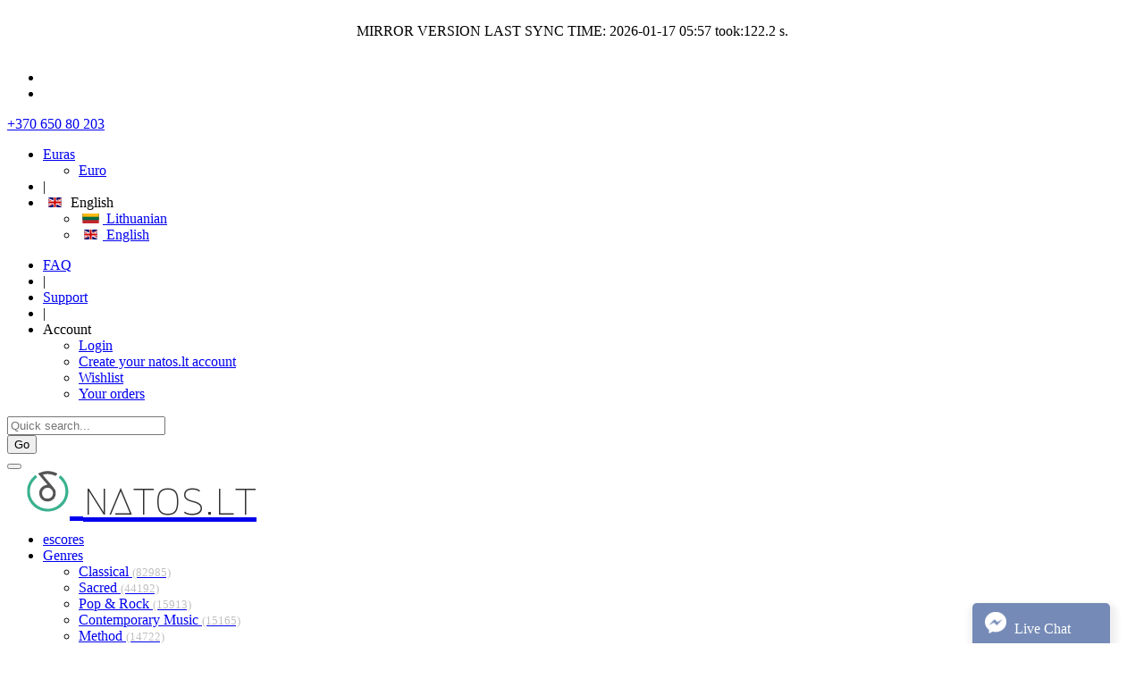

--- FILE ---
content_type: text/html; charset=UTF-8
request_url: https://natos.menuturas.lt/en/direct/products/products/p/complete-hungarian-rhapsodies?id=245000
body_size: 10572
content:
		
				






<!DOCTYPE html>


<html lang="en">
	<head>
		<!-- Title -->
		<title>
												Complete Hungarian Rhapsodies -	
							 
			Products - natos.lt</title>
		<base href="/" />

		<!-- Required Meta Tags Always Come First -->
		<meta charset="utf-8">
		<meta name="viewport" content="width=device-width, initial-scale=1, shrink-to-fit=no">
		<meta http-equiv="x-ua-compatible" content="ie=edge">

		<!-- Favicon -->
		<link rel="shortcut icon" href="/applications/site/assets/img/logo1.svg">

		<!-- Google Fonts -->
		<link rel="stylesheet" href="//fonts.googleapis.com/css?family=Roboto:300,400,500,700,900">

		<!-- CSS Global Compulsory -->
		<link rel="stylesheet" href="//serv133.voro.lt/html/unify263/html/e-commerce/../assets/vendor/bootstrap/bootstrap.min.css">
		<link rel="stylesheet" href="//serv133.voro.lt/html/unify263/html/e-commerce/../assets/vendor/icon-line/css/simple-line-icons.css">

		<!-- CSS Implementing Plugins -->
		<link rel="stylesheet" href="//serv133.voro.lt/html/unify263/html/e-commerce/../assets/vendor/icon-awesome/css/font-awesome.min.css">
		<link rel="stylesheet" href="//serv133.voro.lt/html/unify263/html/e-commerce/../assets/vendor/icon-line-pro/style.css">
		<link rel="stylesheet" href="//serv133.voro.lt/html/unify263/html/e-commerce/../assets/vendor/icon-hs/style.css">
		<link rel="stylesheet" href="//serv133.voro.lt/html/unify263/html/e-commerce/../assets/vendor/dzsparallaxer/dzsparallaxer.css">
		<link rel="stylesheet" href="//serv133.voro.lt/html/unify263/html/e-commerce/../assets/vendor/dzsparallaxer/dzsscroller/scroller.css">
		<link rel="stylesheet" href="//serv133.voro.lt/html/unify263/html/e-commerce/../assets/vendor/dzsparallaxer/advancedscroller/plugin.css">

		<link rel="stylesheet" href="//serv133.voro.lt/html/unify263/html/e-commerce/../assets/vendor/animate.css">
		<link rel="stylesheet" href="//serv133.voro.lt/html/unify263/html/e-commerce/../assets/vendor/hamburgers/hamburgers.min.css">
		<link rel="stylesheet" href="//serv133.voro.lt/html/unify263/html/e-commerce/../assets/vendor/hs-megamenu/src/hs.megamenu.css">
		<link rel="stylesheet" href="//serv133.voro.lt/html/unify263/html/e-commerce/../assets/vendor/malihu-scrollbar/jquery.mCustomScrollbar.min.css">

		<!-- CSS Unify Theme -->
		
		<link rel="stylesheet" href="//serv133.voro.lt/html/unify263/html/e-commerce/assets/css/styles.e-commerce.css">
		<!-- CSS Customization -->
		<link rel="stylesheet" href="//serv133.voro.lt/html/unify263/html/e-commerce/../assets/css/custom.css?v=b3abbc08">
		<link rel="stylesheet" href="/applications/site/assets/css/style.css?v=b3abbc08">
		
		<script src="//serv133.voro.lt/html/unify263/html/e-commerce/../assets/vendor/jquery/jquery.min.js"></script>
		<script src="/applications/site/assets/js/gw.js?v=b3abbc08"></script>
		
		
					<script src="/applications/site/assets/js/natos.js?v=b3abbc08"></script>
				
					<meta name="googlebot" content="noindex">
			<meta name="robots" content="noindex" />
					
						<meta property="og:type" content="og:product" />
	<meta property="og:url" content="/en/direct/products/products/p/complete-hungarian-rhapsodies?id=245000" />
	<meta property="og:title" content="Complete Hungarian Rhapsodies" />
										
		<meta property="og:description" content="Unrivaled as a virtuoso pianist Liszt was a composer of daring originality. In a long and prolific career, he produced over 400 works for piano, best known and loved are the Hungarian Rhapsodies. Reproduced directly from an authoritative Russian edition." />
		<meta property="product:price:amount"      content="32"/>
	<meta property="product:price:currency"      content="EUR"/>
	
	<meta property="og:image" content="/tools/img/635bf079b185488ba1b1295d2be7a3d5?x=1&size=480x700" />
	<meta property="og:image:type" content="image/jpeg" />
	
	
		
		
	
		    

				</head>

	<div>
		<br><center>
MIRROR VERSION LAST SYNC TIME: 2026-01-17 05:57 took:122.2 s.<br><br>
		</center>
	</div>

<body>
	<main>
					
			<!-- Header -->
<header id="js-header" class="u-header u-header--static u-shadow-v19">
  <!-- Top Bar -->
  <div class="u-header__section g-brd-bottom g-brd-gray-light-v4 g-bg-black g-transition-0_3">
    <div class="container">
      <div class="row justify-content-between align-items-center g-mx-0--lg">
	<div class="col-sm-auto g-hidden-sm-down">
	  <!-- Social Icons -->
	  <ul class="list-inline g-py-14 mb-0">
	    <li class="list-inline-item">
	      <a class="g-color-white-opacity-0_8 g-color-primary--hover g-pa-3" href="Facebook link" target="_blank">
		<i class="fa fa-facebook"></i>
	      </a>
	    </li>
	    
	    <li class="list-inline-item">
	      <a class="g-color-white-opacity-0_8 g-color-primary--hover g-pa-3" href="https://www.youtube.com/channel/UCqtygSLrRgQaglPO9HWaD6w">
		<i class="fa fa-youtube-play"></i>
	      </a>
	    </li>
	    
	    	  </ul>
	  <!-- End Social Icons -->
	</div>

	<div class="col-sm-auto g-hidden-sm-down g-color-white-opacity-0_6 g-font-weight-400 g-pl-15 g-pl-0--sm g-py-14">
	  <i class="icon-communication-163 u-line-icon-pro g-font-size-18 g-valign-middle g-color-white-opacity-0_8 g-mr-10 g-mt-minus-2"></i>
	  <a href="tel:+37065080203">+370 650 80 203</a>
	</div>

	<div class="col-sm-auto g-pos-rel g-py-14">
	  <!-- List -->
	  <ul class="list-inline g-overflow-hidden g-pt-1 mb-0">
	    <!-- Currency -->
	    <li class="list-inline-item">
	      <a id="currency-dropdown-invoker-2" class="g-color-white-opacity-0_6 g-color-primary--hover g-font-weight-400 g-text-underline--none--hover" href="#!"
		 aria-controls="currency-dropdown-2"
		 aria-haspopup="true"
		 aria-expanded="false"
		 data-dropdown-event="hover"
		 data-dropdown-target="#currency-dropdown-2"
		 data-dropdown-type="css-animation"
		 data-dropdown-duration="300"
		 data-dropdown-hide-on-scroll="false"
		 data-dropdown-animation-in="fadeIn"
		 data-dropdown-animation-out="fadeOut">
		<i class="g-ml-20--md mr-2 fa fa-euro"></i>
		Euras
	      </a>
	      <ul id="currency-dropdown-2" class="list-unstyled u-shadow-v29 g-pos-abs g-left-0 g-bg-white g-width-160 g-pb-5 g-mt-19 g-z-index-2"
		  aria-labelledby="currency-dropdown-invoker-2">
		<li>
		  <a class="d-block g-color-black g-color-primary--hover g-text-underline--none--hover g-font-weight-400 g-py-5 g-px-20" href="#!">
		    <i class="mr-2 fa fa-euro"></i>
		    Euro
		  </a>
		</li>
	      </ul>
	    </li>
	    <!-- End Currency -->

	    <li class="list-inline-item g-color-white-opacity-0_3 g-mx-4">|</li>

	    				
<!-- Language -->
	    <li class="list-inline-item">
	      <a id="languages-dropdown-invoker-2" class="g-color-white-opacity-0_6 g-color-primary--hover g-font-weight-400 g-text-underline--none--hover" 
		 aria-controls="languages-dropdown-2"
		 aria-haspopup="true"
		 aria-expanded="false"
		 data-dropdown-event="hover"
		 data-dropdown-target="#languages-dropdown-2"
		 data-dropdown-type="css-animation"
		 data-dropdown-duration="300"
		 data-dropdown-hide-on-scroll="false"
		 data-dropdown-animation-in="fadeIn"
		 data-dropdown-animation-out="fadeOut">

<img src="/applications/site/assets/img/flag_en.svg">
	
		English
	      </a>
	      <ul id="languages-dropdown-2" class="list-unstyled u-shadow-v29 g-pos-abs g-bg-white g-width-160 g-pb-5 g-mt-19 g-z-index-2"
		  aria-labelledby="languages-dropdown-invoker-2">
		      
								<li >
			<a href="lt/direct/products/products/p/complete-hungarian-rhapsodies?id=245000" class="d-block g-color-black g-color-primary--hover g-text-underline--none--hover g-font-weight-400 g-py-5 g-px-20">
				<img src="/applications/site/assets/img/flag_lt.svg">
					Lithuanian
					
			</a>
			</li>
										<li >
			<a href="en/direct/products/products/p/complete-hungarian-rhapsodies?id=245000" class="d-block g-color-black g-color-primary--hover g-text-underline--none--hover g-font-weight-400 g-py-5 g-px-20">
				<img src="/applications/site/assets/img/flag_en.svg">
					English
					
			</a>
			</li>
					      
		      

	      </ul>
	    </li>
	    <!-- End Language -->

	
		  </ul>
	  <!-- End List -->
	</div>

	<div class="col-sm-auto g-pos-rel g-py-14">
	  <!-- List -->
	  <ul class="list-inline g-overflow-hidden g-pt-1 g-mx-minus-4 mb-0">
	    <li class="list-inline-item g-mx-4">
	      <a class="g-color-white-opacity-0_6 g-color-primary--hover g-font-weight-400 g-text-underline--none--hover" href="en/direct/faq/faq">FAQ</a>
	    </li>

	    <li class="list-inline-item g-color-white-opacity-0_3 g-mx-4">|</li>
	    <li class="list-inline-item g-mx-4">
	      <a class="g-color-white-opacity-0_6 g-color-primary--hover g-font-weight-400 g-text-underline--none--hover" href="en/direct/support/support">Support</a>
	    </li>

	    <li class="list-inline-item g-color-white-opacity-0_3 g-mx-4">|</li>
	    <!-- Account -->
	    <li class="list-inline-item">
	      <a id="account-dropdown-invoker-2" class="g-color-white-opacity-0_6 g-color-primary--hover g-font-weight-400 g-text-underline--none--hover" 
		 aria-controls="account-dropdown-2"
		 aria-haspopup="true"
		 aria-expanded="false"
		 data-dropdown-event="hover"
		 data-dropdown-target="#account-dropdown-2"
		 data-dropdown-type="css-animation"
		 data-dropdown-duration="300"
		 data-dropdown-hide-on-scroll="false"
		 data-dropdown-animation-in="fadeIn"
		 data-dropdown-animation-out="fadeOut">
		Account
	      </a>
	      
	      <ul id="account-dropdown-2" class="list-unstyled u-shadow-v29 g-pos-abs g-bg-white g-width-160 g-pb-5 g-mt-19 g-z-index-2"
		  aria-labelledby="account-dropdown-invoker-2">
		 		<li>
		  <a class="d-block g-color-black g-color-primary--hover g-text-underline--none--hover g-font-weight-400 g-py-5 g-px-20" href="en/direct/users/users/login">
		    Login

		  </a>
		</li>
		<li>
		  <a class="d-block g-color-black g-color-primary--hover g-text-underline--none--hover g-font-weight-400 g-py-5 g-px-20" href="en/direct/users/users/register">
		    Create your natos.lt account


		  </a>
		</li>
				<li>
		  <a class="d-block g-color-black g-color-primary--hover g-text-underline--none--hover g-font-weight-400 g-py-5 g-px-20" href="en/direct/products/products/wishlist">
		    Wishlist
		  </a>
		</li>
		<li>
							<a class="d-block g-color-black g-color-primary--hover g-text-underline--none--hover g-font-weight-400 g-py-5 g-px-20" href="en/direct/orders/orders">
						    Your orders
				</a>				
				
		</li>
		 	      </ul>
	    </li>
	    <!-- End Account -->
	  </ul>
	  <!-- End List -->
	</div>
	      
      

	<div class="col-sm-auto g-pr-15 g-pr-0--sm">
	
		




		
							
											

	  <!-- Search -->
	  <div class="d-inline-block g-valign-middle">
	    <div class="g-py-10 g-pl-15">
	      <a href="#!" class="g-color-white-opacity-0_8 g-color-primary--hover g-font-size-17 g-text-underline--none--hover"
		 aria-haspopup="true"
		 aria-expanded="false"
		 data-dropdown-event="click"
		 aria-controls="searchform-1"
		 data-dropdown-target="#searchform-1"
		 data-dropdown-type="css-animation"
		 data-dropdown-duration="300"
		 data-dropdown-animation-in="fadeInUp"
		 data-dropdown-animation-out="fadeOutDown">
		<i class="g-pos-rel g-top-3 icon-education-045 u-line-icon-pro"></i>
	      </a>
	    </div>

	    <!-- Search Form -->
	    <form action="/en/direct/products/products" id="searchform-1" class="u-searchform-v1 u-dropdown--css-animation u-dropdown--hidden u-shadow-v20 g-brd-around g-brd-gray-light-v4 g-bg-white g-right-0 rounded g-pa-10 1g-mt-8">
	      <div class="input-group">
		<input name="q" class="form-control g-font-size-13" type="search" placeholder="Quick search...">
		<div class="input-group-append p-0">
		  <button class="btn u-btn-primary g-font-size-12 text-uppercase g-py-13 g-px-15" type="submit">Go</button>
		</div>
	      </div>
	    </form>
	    <!-- End Search Form -->
	  </div>
	  <!-- End Search -->
	</div>
      </div>
    </div>
  </div>
  <!-- End Top Bar -->

  <div class="u-header__section u-header__section--light g-bg-white g-transition-0_3">
    <nav class="js-mega-menu navbar navbar-expand-lg">
      <div class="container">
	<!-- Responsive Toggle Button -->
	<button class="navbar-toggler navbar-toggler-right btn g-line-height-1 g-brd-none g-pa-0 g-pos-abs g-top-3 g-right-0" type="button"
		aria-label="Toggle navigation"
		aria-expanded="false"
		aria-controls="navBar"
		data-toggle="collapse"
		data-target="#navBar">
	  <span class="hamburger hamburger--slider g-pr-0">
	    <span class="hamburger-box">
	      <span class="hamburger-inner"></span>
	    </span>
	  </span>
	</button>
	<!-- End Responsive Toggle Button -->

	<!-- Logo -->
	<a class="navbar-brand" href="home-page-1.html">
				<link href="https://fonts.googleapis.com/css?family=Megrim" rel="stylesheet">
	  <div style="font-family: 'Megrim', cursive;color:#333;font-size: 50px;padding-left:20px;padding-right: 20px;
	       
	       line-height: 40px;font-weight: 500;
	       ">
		
		  <span style="position:relative;top:-1px;">
			  						<svg version="1.0" xmlns="http://www.w3.org/2000/svg"
			 width="50px" height="50px" viewBox="0 0 136.000000 136.000000"
			 preserveAspectRatio="xMidYMid meet">
			<g transform="translate(0.000000,136.000000) scale(0.100000,-0.100000)"
			fill="#555" stroke="none">
			<path d="M570 1286 c-60 -13 -170 -55 -170 -65 0 -3 64 -80 141 -171 l141
			-164 -43 -12 c-86 -22 -150 -71 -186 -143 -25 -51 -24 -163 2 -216 118 -239
			478 -161 480 105 0 36 -7 81 -15 100 -8 19 -97 131 -198 248 -101 118 -182
			215 -180 218 3 2 31 9 64 15 94 18 196 3 316 -46 13 -5 23 2 38 27 11 18 20
			36 20 39 0 12 -101 50 -169 65 -79 16 -166 17 -241 0z m201 -519 c108 -72 106
			-226 -3 -287 -51 -29 -139 -25 -185 8 -64 45 -84 157 -40 223 53 79 156 105
			228 56z"/>
			</g>
			<g transform="translate(0.000000,136.000000) scale(0.100000,-0.100000)"
			fill="#3bb18f" stroke="none">
			<path d="M244 1113 c-72 -72 -125 -158 -160 -263 -26 -77 -26 -263 0 -340 56
			-167 161 -294 302 -367 106 -55 187 -75 304 -75 524 1 813 576 497 990 -22 29
			-57 66 -78 82 l-37 30 -22 -35 -22 -36 60 -62 c97 -102 142 -214 142 -357 0
			-89 -20 -173 -58 -244 -37 -70 -154 -185 -228 -224 -215 -112 -481 -69 -646
			107 -105 111 -148 216 -148 361 0 147 43 250 152 366 l67 71 -27 33 -28 33
			-70 -70z"/>
			</g>
			</svg>			
		</span>

		  <span style="position:relative;">natos.lt</span>
		 </div>
	</a>
	<!-- End Logo -->

	<!-- Navigation -->
<div id="navBar" class="collapse navbar-collapse align-items-center flex-sm-row g-pt-15 g-pt-0--lg">
  <ul class="navbar-nav ml-auto">
	  
	  	    
            <li class="nav-item g-ml-10--lg">
      <a class="nav-link text-uppercase text-primary g-pl-5 g-pr-0 g-py-20" href="en/direct/products/products?prodtype=193">escores</a>
    </li>        

	<!-- Mega Menu Item -->
<li class="hs-has-mega-menu nav-item g-mx-10--lg g-mx-15--xl"
    data-animation-in="fadeIn"
    data-animation-out="fadeOut"
    data-position="right">
  <a id="mega-menu-label-4" class="nav-link text-uppercase g-color-primary--hover g-px-5 g-py-20" href="#!" aria-haspopup="true" aria-expanded="false">
    Genres
    <i class="hs-icon hs-icon-arrow-bottom g-font-size-11 g-ml-7"></i>
  </a>

  <!-- Mega Menu -->
  <div class="w-100 hs-mega-menu u-shadow-v11 g-text-transform-none g-brd-top g-brd-primary g-brd-top-2 g-bg-white g-pa-30" aria-labelledby="mega-menu-label-4">
    <div class="row">
	
	


<div class="col-sm-6 col-md-3 g-mb-30 g-mb-0--sm">
	<ul class="list-unstyled">
	  <li>
	    <a class="gwUrlMod d-block g-color-text g-color-primary--hover g-text-underline--none--hover g-py-5" href="#" 
	       data-args='{"genre":"18"}'  data-path="direct/products/products">Classical <small style="color:silver">(82985)</small></a>
	  </li>	
	
	
		  <li>
	    <a class="gwUrlMod d-block g-color-text g-color-primary--hover g-text-underline--none--hover g-py-5" href="#" 
	       data-args='{"genre":"28"}'  data-path="direct/products/products">Sacred <small style="color:silver">(44192)</small></a>
	  </li>	
	
	
		  <li>
	    <a class="gwUrlMod d-block g-color-text g-color-primary--hover g-text-underline--none--hover g-py-5" href="#" 
	       data-args='{"genre":"8"}'  data-path="direct/products/products">Pop & Rock <small style="color:silver">(15913)</small></a>
	  </li>	
	
	
		  <li>
	    <a class="gwUrlMod d-block g-color-text g-color-primary--hover g-text-underline--none--hover g-py-5" href="#" 
	       data-args='{"genre":"35"}'  data-path="direct/products/products">Contemporary Music <small style="color:silver">(15165)</small></a>
	  </li>	
	
	
		  <li>
	    <a class="gwUrlMod d-block g-color-text g-color-primary--hover g-text-underline--none--hover g-py-5" href="#" 
	       data-args='{"genre":"15"}'  data-path="direct/products/products">Method <small style="color:silver">(14722)</small></a>
	  </li>	
	
	
		  <li>
	    <a class="gwUrlMod d-block g-color-text g-color-primary--hover g-text-underline--none--hover g-py-5" href="#" 
	       data-args='{"genre":"14"}'  data-path="direct/products/products">Jazz <small style="color:silver">(13677)</small></a>
	  </li>	
	
	
		  <li>
	    <a class="gwUrlMod d-block g-color-text g-color-primary--hover g-text-underline--none--hover g-py-5" href="#" 
	       data-args='{"genre":"7"}'  data-path="direct/products/products">TV-Film-Musical-Show <small style="color:silver">(12323)</small></a>
	  </li>	
	
	
		  <li>
	    <a class="gwUrlMod d-block g-color-text g-color-primary--hover g-text-underline--none--hover g-py-5" href="#" 
	       data-args='{"genre":"59"}'  data-path="direct/products/products">Tuition <small style="color:silver">(11459)</small></a>
	  </li>	
	
	
		  <li>
	    <a class="gwUrlMod d-block g-color-text g-color-primary--hover g-text-underline--none--hover g-py-5" href="#" 
	       data-args='{"genre":"12"}'  data-path="direct/products/products">Hymns & Chorals <small style="color:silver">(10142)</small></a>
	  </li>	
	
	
		  <li>
	    <a class="gwUrlMod d-block g-color-text g-color-primary--hover g-text-underline--none--hover g-py-5" href="#" 
	       data-args='{"genre":"19"}'  data-path="direct/products/products">Studies & Exercises <small style="color:silver">(8934)</small></a>
	  </li>	
	
	
		  <li>
	    <a class="gwUrlMod d-block g-color-text g-color-primary--hover g-text-underline--none--hover g-py-5" href="#" 
	       data-args='{"genre":"5"}'  data-path="direct/products/products">Concert Piece <small style="color:silver">(8715)</small></a>
	  </li>	
	
	
		  <li>
	    <a class="gwUrlMod d-block g-color-text g-color-primary--hover g-text-underline--none--hover g-py-5" href="#" 
	       data-args='{"genre":"2"}'  data-path="direct/products/products">March <small style="color:silver">(7855)</small></a>
	  </li>	
	
	
		  <li>
	    <a class="gwUrlMod d-block g-color-text g-color-primary--hover g-text-underline--none--hover g-py-5" href="#" 
	       data-args='{"genre":"60"}'  data-path="direct/products/products">Exam Material <small style="color:silver">(5276)</small></a>
	  </li>	
	
	
		  <li>
	    <a class="gwUrlMod d-block g-color-text g-color-primary--hover g-text-underline--none--hover g-py-5" href="#" 
	       data-args='{"genre":"20"}'  data-path="direct/products/products">Opera or Operetta <small style="color:silver">(5234)</small></a>
	  </li>	
	
	
		  <li>
	    <a class="gwUrlMod d-block g-color-text g-color-primary--hover g-text-underline--none--hover g-py-5" href="#" 
	       data-args='{"genre":"36"}'  data-path="direct/products/products">Cantata <small style="color:silver">(4911)</small></a>
	  </li>	
	
	
		  <li>
	    <a class="gwUrlMod d-block g-color-text g-color-primary--hover g-text-underline--none--hover g-py-5" href="#" 
	       data-args='{"genre":"16"}'  data-path="direct/products/products">Educational Tool <small style="color:silver">(4586)</small></a>
	  </li>	
	
	
			</ul></div> 
		<div class="col-sm-6 col-md-3 g-mb-30 g-mb-0--sm">
			<ul class="list-unstyled">	
		  <li>
	    <a class="gwUrlMod d-block g-color-text g-color-primary--hover g-text-underline--none--hover g-py-5" href="#" 
	       data-args='{"genre":"27"}'  data-path="direct/products/products">Folk Music <small style="color:silver">(4030)</small></a>
	  </li>	
	
	
		  <li>
	    <a class="gwUrlMod d-block g-color-text g-color-primary--hover g-text-underline--none--hover g-py-5" href="#" 
	       data-args='{"genre":"17"}'  data-path="direct/products/products">Mass <small style="color:silver">(3598)</small></a>
	  </li>	
	
	
		  <li>
	    <a class="gwUrlMod d-block g-color-text g-color-primary--hover g-text-underline--none--hover g-py-5" href="#" 
	       data-args='{"genre":"21"}'  data-path="direct/products/products">Solo & Concerto <small style="color:silver">(3588)</small></a>
	  </li>	
	
	
		  <li>
	    <a class="gwUrlMod d-block g-color-text g-color-primary--hover g-text-underline--none--hover g-py-5" href="#" 
	       data-args='{"genre":"63"}'  data-path="direct/products/products">Secular <small style="color:silver">(2968)</small></a>
	  </li>	
	
	
		  <li>
	    <a class="gwUrlMod d-block g-color-text g-color-primary--hover g-text-underline--none--hover g-py-5" href="#" 
	       data-args='{"genre":"3"}'  data-path="direct/products/products">Original Light Music <small style="color:silver">(2646)</small></a>
	  </li>	
	
	
		  <li>
	    <a class="gwUrlMod d-block g-color-text g-color-primary--hover g-text-underline--none--hover g-py-5" href="#" 
	       data-args='{"genre":"33"}'  data-path="direct/products/products">Theory <small style="color:silver">(2336)</small></a>
	  </li>	
	
	
		  <li>
	    <a class="gwUrlMod d-block g-color-text g-color-primary--hover g-text-underline--none--hover g-py-5" href="#" 
	       data-args='{"genre":"41"}'  data-path="direct/products/products">Motet <small style="color:silver">(2276)</small></a>
	  </li>	
	
	
		  <li>
	    <a class="gwUrlMod d-block g-color-text g-color-primary--hover g-text-underline--none--hover g-py-5" href="#" 
	       data-args='{"genre":"31"}'  data-path="direct/products/products">Gospel & Spiritual <small style="color:silver">(1925)</small></a>
	  </li>	
	
	
		  <li>
	    <a class="gwUrlMod d-block g-color-text g-color-primary--hover g-text-underline--none--hover g-py-5" href="#" 
	       data-args='{"genre":"34"}'  data-path="direct/products/products">Latin <small style="color:silver">(1651)</small></a>
	  </li>	
	
	
		  <li>
	    <a class="gwUrlMod d-block g-color-text g-color-primary--hover g-text-underline--none--hover g-py-5" href="#" 
	       data-args='{"genre":"10"}'  data-path="direct/products/products">Waltz <small style="color:silver">(1634)</small></a>
	  </li>	
	
	
		  <li>
	    <a class="gwUrlMod d-block g-color-text g-color-primary--hover g-text-underline--none--hover g-py-5" href="#" 
	       data-args='{"genre":"32"}'  data-path="direct/products/products">Musical Education <small style="color:silver">(1329)</small></a>
	  </li>	
	
	
		  <li>
	    <a class="gwUrlMod d-block g-color-text g-color-primary--hover g-text-underline--none--hover g-py-5" href="#" 
	       data-args='{"genre":"26"}'  data-path="direct/products/products">Oratorio <small style="color:silver">(1151)</small></a>
	  </li>	
	
	
		  <li>
	    <a class="gwUrlMod d-block g-color-text g-color-primary--hover g-text-underline--none--hover g-py-5" href="#" 
	       data-args='{"genre":"49"}'  data-path="direct/products/products">Psalms <small style="color:silver">(1139)</small></a>
	  </li>	
	
	
		  <li>
	    <a class="gwUrlMod d-block g-color-text g-color-primary--hover g-text-underline--none--hover g-py-5" href="#" 
	       data-args='{"genre":"4"}'  data-path="direct/products/products">Festive and Solemn Music <small style="color:silver">(998)</small></a>
	  </li>	
	
	
		  <li>
	    <a class="gwUrlMod d-block g-color-text g-color-primary--hover g-text-underline--none--hover g-py-5" href="#" 
	       data-args='{"genre":"24"}'  data-path="direct/products/products">Folk British Isles <small style="color:silver">(897)</small></a>
	  </li>	
	
	
			</ul></div> 
		<div class="col-sm-6 col-md-3 g-mb-30 g-mb-0--sm">
			<ul class="list-unstyled">	
		  <li>
	    <a class="gwUrlMod d-block g-color-text g-color-primary--hover g-text-underline--none--hover g-py-5" href="#" 
	       data-args='{"genre":"45"}'  data-path="direct/products/products">Ballad <small style="color:silver">(875)</small></a>
	  </li>	
	
	
		  <li>
	    <a class="gwUrlMod d-block g-color-text g-color-primary--hover g-text-underline--none--hover g-py-5" href="#" 
	       data-args='{"genre":"29"}'  data-path="direct/products/products">Biography <small style="color:silver">(668)</small></a>
	  </li>	
	
	
		  <li>
	    <a class="gwUrlMod d-block g-color-text g-color-primary--hover g-text-underline--none--hover g-py-5" href="#" 
	       data-args='{"genre":"1"}'  data-path="direct/products/products">Opening Pieces <small style="color:silver">(632)</small></a>
	  </li>	
	
	
		  <li>
	    <a class="gwUrlMod d-block g-color-text g-color-primary--hover g-text-underline--none--hover g-py-5" href="#" 
	       data-args='{"genre":"9"}'  data-path="direct/products/products">Blasmusik <small style="color:silver">(625)</small></a>
	  </li>	
	
	
		  <li>
	    <a class="gwUrlMod d-block g-color-text g-color-primary--hover g-text-underline--none--hover g-py-5" href="#" 
	       data-args='{"genre":"6"}'  data-path="direct/products/products">Polka <small style="color:silver">(583)</small></a>
	  </li>	
	
	
		  <li>
	    <a class="gwUrlMod d-block g-color-text g-color-primary--hover g-text-underline--none--hover g-py-5" href="#" 
	       data-args='{"genre":"51"}'  data-path="direct/products/products">Reference Books <small style="color:silver">(562)</small></a>
	  </li>	
	
	
		  <li>
	    <a class="gwUrlMod d-block g-color-text g-color-primary--hover g-text-underline--none--hover g-py-5" href="#" 
	       data-args='{"genre":"11"}'  data-path="direct/products/products">Concert March <small style="color:silver">(365)</small></a>
	  </li>	
	
	
		  <li>
	    <a class="gwUrlMod d-block g-color-text g-color-primary--hover g-text-underline--none--hover g-py-5" href="#" 
	       data-args='{"genre":"50"}'  data-path="direct/products/products">Requiem <small style="color:silver">(344)</small></a>
	  </li>	
	
	
		  <li>
	    <a class="gwUrlMod d-block g-color-text g-color-primary--hover g-text-underline--none--hover g-py-5" href="#" 
	       data-args='{"genre":"44"}'  data-path="direct/products/products">History of Music <small style="color:silver">(318)</small></a>
	  </li>	
	
	
		  <li>
	    <a class="gwUrlMod d-block g-color-text g-color-primary--hover g-text-underline--none--hover g-py-5" href="#" 
	       data-args='{"genre":"23"}'  data-path="direct/products/products">Transcription <small style="color:silver">(270)</small></a>
	  </li>	
	
	
		  <li>
	    <a class="gwUrlMod d-block g-color-text g-color-primary--hover g-text-underline--none--hover g-py-5" href="#" 
	       data-args='{"genre":"43"}'  data-path="direct/products/products">Books on Music <small style="color:silver">(262)</small></a>
	  </li>	
	
	
		  <li>
	    <a class="gwUrlMod d-block g-color-text g-color-primary--hover g-text-underline--none--hover g-py-5" href="#" 
	       data-args='{"genre":"22"}'  data-path="direct/products/products">Folk Klezmer <small style="color:silver">(262)</small></a>
	  </li>	
	
	
		  <li>
	    <a class="gwUrlMod d-block g-color-text g-color-primary--hover g-text-underline--none--hover g-py-5" href="#" 
	       data-args='{"genre":"38"}'  data-path="direct/products/products">Folk USA <small style="color:silver">(254)</small></a>
	  </li>	
	
	
		  <li>
	    <a class="gwUrlMod d-block g-color-text g-color-primary--hover g-text-underline--none--hover g-py-5" href="#" 
	       data-args='{"genre":"40"}'  data-path="direct/products/products">Ballet <small style="color:silver">(228)</small></a>
	  </li>	
	
	
		  <li>
	    <a class="gwUrlMod d-block g-color-text g-color-primary--hover g-text-underline--none--hover g-py-5" href="#" 
	       data-args='{"genre":"52"}'  data-path="direct/products/products">Evergreen <small style="color:silver">(222)</small></a>
	  </li>	
	
	
			</ul></div> 
		<div class="col-sm-6 col-md-3 g-mb-30 g-mb-0--sm">
			<ul class="list-unstyled">	
		  <li>
	    <a class="gwUrlMod d-block g-color-text g-color-primary--hover g-text-underline--none--hover g-py-5" href="#" 
	       data-args='{"genre":"30"}'  data-path="direct/products/products">Music Technology <small style="color:silver">(154)</small></a>
	  </li>	
	
	
		  <li>
	    <a class="gwUrlMod d-block g-color-text g-color-primary--hover g-text-underline--none--hover g-py-5" href="#" 
	       data-args='{"genre":"46"}'  data-path="direct/products/products">Harmony <small style="color:silver">(122)</small></a>
	  </li>	
	
	
		  <li>
	    <a class="gwUrlMod d-block g-color-text g-color-primary--hover g-text-underline--none--hover g-py-5" href="#" 
	       data-args='{"genre":"61"}'  data-path="direct/products/products">Conducting <small style="color:silver">(120)</small></a>
	  </li>	
	
	
		  <li>
	    <a class="gwUrlMod d-block g-color-text g-color-primary--hover g-text-underline--none--hover g-py-5" href="#" 
	       data-args='{"genre":"25"}'  data-path="direct/products/products">Kalėdos <small style="color:silver">(85)</small></a>
	  </li>	
	
	
		  <li>
	    <a class="gwUrlMod d-block g-color-text g-color-primary--hover g-text-underline--none--hover g-py-5" href="#" 
	       data-args='{"genre":"37"}'  data-path="direct/products/products">Dictionaries <small style="color:silver">(83)</small></a>
	  </li>	
	
	
		  <li>
	    <a class="gwUrlMod d-block g-color-text g-color-primary--hover g-text-underline--none--hover g-py-5" href="#" 
	       data-args='{"genre":"13"}'  data-path="direct/products/products">Pasodoble <small style="color:silver">(79)</small></a>
	  </li>	
	
	
		  <li>
	    <a class="gwUrlMod d-block g-color-text g-color-primary--hover g-text-underline--none--hover g-py-5" href="#" 
	       data-args='{"genre":"39"}'  data-path="direct/products/products">Wedding <small style="color:silver">(74)</small></a>
	  </li>	
	
	
		  <li>
	    <a class="gwUrlMod d-block g-color-text g-color-primary--hover g-text-underline--none--hover g-py-5" href="#" 
	       data-args='{"genre":"42"}'  data-path="direct/products/products">Folk Eastern Europe <small style="color:silver">(70)</small></a>
	  </li>	
	
	
		  <li>
	    <a class="gwUrlMod d-block g-color-text g-color-primary--hover g-text-underline--none--hover g-py-5" href="#" 
	       data-args='{"genre":"47"}'  data-path="direct/products/products">Instruments - History <small style="color:silver">(56)</small></a>
	  </li>	
	
	
		  <li>
	    <a class="gwUrlMod d-block g-color-text g-color-primary--hover g-text-underline--none--hover g-py-5" href="#" 
	       data-args='{"genre":"54"}'  data-path="direct/products/products">Critical Commentary  <small style="color:silver">(26)</small></a>
	  </li>	
	
	
		  <li>
	    <a class="gwUrlMod d-block g-color-text g-color-primary--hover g-text-underline--none--hover g-py-5" href="#" 
	       data-args='{"genre":"62"}'  data-path="direct/products/products">Improvisation <small style="color:silver">(19)</small></a>
	  </li>	
	
	
		  <li>
	    <a class="gwUrlMod d-block g-color-text g-color-primary--hover g-text-underline--none--hover g-py-5" href="#" 
	       data-args='{"genre":"64"}'  data-path="direct/products/products">Christmas <small style="color:silver">(9)</small></a>
	  </li>	
	
	
		  <li>
	    <a class="gwUrlMod d-block g-color-text g-color-primary--hover g-text-underline--none--hover g-py-5" href="#" 
	       data-args='{"genre":"48"}'  data-path="direct/products/products">Sea Shanty <small style="color:silver">(5)</small></a>
	  </li>	
	
	
		  <li>
	    <a class="gwUrlMod d-block g-color-text g-color-primary--hover g-text-underline--none--hover g-py-5" href="#" 
	       data-args='{"genre":"58"}'  data-path="direct/products/products">Book Only <small style="color:silver">(1)</small></a>
	  </li>	
	
	
		
	</ul></div>
	
    </div>
  </div>
  <!-- End Mega Menu -->
</li>
<!-- End Mega Menu Item -->    
    <li class="nav-item g-ml-10--lg">
      <a class="nav-link text-uppercase g-color-primary--hover g-pl-5 g-pr-0 g-py-20" href="/en/direct/products/instruments">Instruments</a>
    </li>    

    <li class="nav-item g-ml-10--lg">
      <a class="nav-link text-uppercase g-color-primary--hover g-pl-5 g-pr-0 g-py-20" href="/en/direct/products/composers">Composers</a>
    </li>
    
     <li class="nav-item g-ml-10--lg">
      <a class="nav-link text-uppercase g-color-primary--hover g-pl-5 g-pr-0 g-py-20" href="/en/direct/products/arrangers">Arrangers</a>
    </li>  

     <li class="nav-item g-ml-10--lg">
      <a class="nav-link text-uppercase g-color-primary--hover g-pl-5 g-pr-0 g-py-20" href="/en/direct/products/personalities">Personalities</a>
    </li> 
    
     <li class="nav-item g-ml-10--lg">
      <a class="nav-link text-uppercase g-color-primary--hover g-pl-5 g-pr-0 g-py-20" href="/en/direct/products/languages">Languages</a>
    </li>   
     <li class="nav-item g-ml-10--lg">
      <a class="nav-link text-uppercase g-color-primary--hover g-pl-5 g-pr-0 g-py-20" href="/en/direct/products/publishers">Publishers</a>
    </li>      
      <li class="nav-item g-ml-10--lg">
      <a class="nav-link text-uppercase g-color-primary--hover g-pl-5 g-pr-0 g-py-20" href="/en/direct/products/types">Types</a>
    </li>  
      <li class="nav-item g-ml-10--lg">
      <a class="nav-link text-uppercase g-color-primary--hover g-pl-5 g-pr-0 g-py-20" href="/en/direct/products/series">Series</a>
    </li>      
  </ul>
</div>
<!-- End Navigation -->      </div>
    </nav>
  </div>
</header>
<!-- End Header -->
			

			
<!-- Breadcrumbs -->


	<section class="g-brd-bottom g-brd-gray-light-v4 g-py-30">
		<div class="container">
			<ul class="u-list-inline">


				
																																																					
				<li class="list-inline-item g-mr-5">
					<a class="u-link-v5 g-color-text" href="/applications/site/">Home</a>
					<i class="g-color-gray-light-v2 g-ml-5 fa fa-angle-right"></i>
				</li>

															<a class="u-link-v5 g-color-text">Products</a>
									


									<li class="list-inline-item g-mr-5">
						<a class="u-link-v5 g-color-text" href="/en/products/products/p/complete-hungarian-rhapsodies">Item</a>
						<i class="g-color-gray-light-v2 g-ml-5 fa fa-angle-right"></i>
					</li>

											
													<li class="list-inline-item g-color-primary"><span>Complete Hungarian Rhapsodies</span></li>	
												
									
			</ul>
		</div>
	</section>


<!-- End Breadcrumbs -->		
		
				
		
		<div class="container ">
			<div id="msgDrop" style="padding-top:5px"></div>




	









<!-- Product Description -->
<div class="container g-pt-50 g-pb-100">
        <div class="row">
		<div class="col-lg-6 g-mb-30 g-mb-0--lg">
			<div class="row align-items-center">


	<div class="col-12">
		<!-- Carousel -->
		<!-- product image-->
		
		
	<img class="mb-1" data-file="" src="/tools/img/635bf079b185488ba1b1295d2be7a3d5?x=1&size=480x700" title="Complete Hungarian Rhapsodies" alt="Complete Hungarian Rhapsodies" />
	

		<!-- end of product image-->

		
																
				<img src="/tools/img/635bf079b185488ba1b1295d2be7a3d5?size=100x100&method=crop" class="js-fancybox mb-1" 
					data-fancybox="lightbox-gallery-2" 
					data-src="/tools/img/635bf079b185488ba1b1295d2be7a3d5" 
					data-caption="Complete Hungarian Rhapsodies 1" 
					data-speed="500" 
					data-slideshow-speed="1000">
						
		
		
		
		
		

		<ul class="nav d-flex justify-content-between g-font-size-12 text-uppercase mt-5" role="tablist" data-target="nav-1-1-default-hor-left">

							<li class="nav-item g-brd-bottom g-brd-gray-dark-v4">
					<a class="nav-link active g-color-primary--parent-active g-pa-0 g-pb-1" data-toggle="tab" href="#nav-1-1-default-hor-left--3" role="tab"><i class="fa fa-info-circle" aria-hidden="true"></i> Description</a>
				</li>
										<li class="nav-item g-brd-bottom g-brd-gray-dark-v4">
					<a class="nav-link g-color-primary--parent-active g-pa-0 g-pb-1" data-toggle="tab" href="#nav-1-1-default-hor-left--1" role="tab">Song list
</a>
				</li>
			
				
									
		</ul>

		<div id="nav-1-1-default-hor-left" class="tab-content">
			<div class="tab-pane fade show active g-pt-30" id="nav-1-1-default-hor-left--3" role="tabpanel">
				<p class="g-color-gray-dark-v4 g-font-size-13 mb-0">
					
											Unrivaled as a virtuoso pianist Liszt was a composer of daring originality. In a long and prolific career, he produced over 400 works for piano, best known and loved are the Hungarian Rhapsodies. Reproduced directly from an authoritative Russian edition.
									</p>
			</div>

			<div class="tab-pane fade g-pt-30" id="nav-1-1-default-hor-left--1" role="tabpanel">
				<ul class="contribs">
	<li>1. No.1 In C Sharp Minor 
		</li>
	<li>2. No.10 In E Major 
		</li>
	<li>3. No.11 In A Minor 
		</li>
	<li>4. No.12 In C Sharp Minor 
		</li>
	<li>5. No.13 In A Minor 
		</li>
	<li>6. No.14 In F Minor 
		</li>
	<li>7. No.15 In A Minor 
		</li>
	<li>8. No.16 In A Minor 
		</li>
	<li>9. No.17 In D Minor 
		</li>
	<li>10. No.18 In C Sharp Minor 
		</li>
	<li>11. No.19 In D Minor 
		</li>
	<li>12. No.2 In C Sharp Minor 
		</li>
	<li>13. No.3 In B Flat Major 
		</li>
	<li>14. No.4 In E Flat Major 
		</li>
	<li>15. No.5 In E Minor 
		</li>
	<li>16. No.6 In D Flat Major 
		</li>
	<li>17. No.7 In D Minor 
		</li>
	<li>18. No.8 In F Sharp Minor 
		</li>
	<li>19. No.9 In E Flat Major (Carnival In Pest) 
		</li>
				</ul>

				<!-- Size -->

				<!-- End Size -->
			</div>


			<div class="tab-pane fade g-pt-30" id="nav-1-1-default-hor-left--2" role="tabpanel">
												<a href="https://natos.menuturas.lt/en/direct/products/products?act=doGetSample&type=pdf&id=245000&name=&download=1"><i class="fa fa-download"></i> Download
 preview
</a>
				<iframe id="sampleiframe" data-src="https://natos.menuturas.lt/en/direct/products/products?act=doGetSample&type=pdf&id=245000&name=" src="" style="width:100%;height:400px"></iframe>
				

			</div>
			<div class="tab-pane fade g-pt-30" id="nav-1-1-default-hor-left--4" role="tabpanel">
				
							</div>
		</div>	     

	</div>
</div>
<!-- End Carousel -->
</div>

<div class="col-lg-6">
<div class="g-px-40--lg">
	<!-- Product Info -->
	<div class="g-mb-30">
		<h1 class="g-font-weight-300 mb-4">Complete Hungarian Rhapsodies</h1>
				</div>
	<!-- End Product Info -->

	<!-- Price -->
	<div class="g-mb-30">
		<h2 class="g-color-gray-dark-v5 g-font-weight-400 g-font-size-12 text-uppercase mb-2">Price</h2>

		<span class="g-color-black g-font-weight-500 g-font-size-30 mr-2">32 &euro;</span>
			</div>
	<!-- End Price -->

	<div class="g-mb-30">
		<!-- List -->
		<ul class="list-unstyled g-color-text">
			
			<li class="g-brd-bottom--dashed g-brd-gray-light-v3 pt-1 mb-3">
			<span>Code:</span>
			<span class="float-right g-color-black">
									DOV247449
							</span>
		</li>
	
			
	
			
			<li class="g-brd-bottom--dashed g-brd-gray-light-v3 pt-1 mb-3">
			<span>Composer:</span>
			<span class="float-right g-color-black">
									
	<a class="gwUrlMod d-inline-block g-color-gray-dark-v5 g-font-size-13" href="#" data-args='{"page":0,"composer":"2728"}' data-path="direct/products/products">
		
									Franz Liszt
						</a>

							</span>
		</li>
	
			
			<li class="g-brd-bottom--dashed g-brd-gray-light-v3 pt-1 mb-3">
			<span>Publisher:</span>
			<span class="float-right g-color-black">
									
	<a class="gwUrlMod d-inline-block g-color-gray-dark-v5 g-font-size-13" href="#" data-args='{"page":0,"publisher":"400"}' data-path="direct/products/products">
		
									Dover Publications
						</a>

							</span>
		</li>
	
			
	
			
	
			
			<li class="g-brd-bottom--dashed g-brd-gray-light-v3 pt-1 mb-3">
			<span>Instrumentation:</span>
			<span class="float-right g-color-black">
									
	<a class="gwUrlMod d-inline-block g-color-gray-dark-v5 g-font-size-13" href="#" data-args='{"page":0,"instrumn":"29"}' data-path="direct/products/products">
		
									Piano
						</a>

							</span>
		</li>
	
			
			<li class="g-brd-bottom--dashed g-brd-gray-light-v3 pt-1 mb-3">
			<span>Type:</span>
			<span class="float-right g-color-black">
									
	<a class="gwUrlMod d-inline-block g-color-gray-dark-v5 g-font-size-13" href="#" data-args='{"page":0,"prodtype":"302"}' data-path="direct/products/products">
		
									Book (Softcover)
						</a>

							</span>
		</li>
	
			
			<li class="g-brd-bottom--dashed g-brd-gray-light-v3 pt-1 mb-3">
			<span>Seria:</span>
			<span class="float-right g-color-black">
									
	<a class="gwUrlMod d-inline-block g-color-gray-dark-v5 g-font-size-13" href="#" data-args='{"page":0,"series":"1591"}' data-path="direct/products/products">
		
									Dover Piano And Keyboard Editions
						</a>

							</span>
		</li>
	
			
	
			
	

			
	
			
			<li class="g-brd-bottom--dashed g-brd-gray-light-v3 pt-1 mb-3">
			<span>ISBN:</span>
			<span class="float-right g-color-black">
									9780486247441
							</span>
		</li>
	
			
	
			
			<li class="g-brd-bottom--dashed g-brd-gray-light-v3 pt-1 mb-3">
			<span>Release year:</span>
			<span class="float-right g-color-black">
									1985
							</span>
		</li>
	
			
	
			
			<li class="g-brd-bottom--dashed g-brd-gray-light-v3 pt-1 mb-3">
			<span>Pages:</span>
			<span class="float-right g-color-black">
									224
							</span>
		</li>
	
		</ul>
		<!-- End List -->
	</div>	      


	
	<!-- Buttons -->
	<div class="row g-mx-minus-5 g-mb-20">
		<div class="col g-px-5 g-mb-10">

							
			<a href="/en/direct/products/products/p/complete-hungarian-rhapsodies/direct/products/products?act=doAdd2Cart&id=245000&return_to=%2Fen%2Fdirect%2Fproducts%2Fproducts%2Fp%2Fcomplete-hungarian-rhapsodies%3Fid%3D245000" class="btn btn-block u-btn-primary g-font-size-12 text-uppercase g-py-15 g-px-25" type="button"  >
				Add to cart <i cass="align-middle ml-2 icon-finance-100 u-line-icon-pro"></i>
			</a>
					</div>
		
			</div>
	<!-- End Buttons -->


</div>
		</div>
        </div>
        <!-- End Products -->
</div>
<!-- End Products -->




 

	</div>
	
	<!-- Call to Action -->
	      <div class="g-bg-primary">
		<div class="container g-py-20">
		  <div class="row justify-content-center">


		    <div class="col-md-4 mx-auto g-py-20">
		      <!-- Media -->
		      <div class="media g-px-50--lg">
			<i class="d-flex g-color-white g-font-size-40 g-pos-rel g-top-3 mr-4 icon-music-027 u-line-icon-pro"></i>
			<div class="media-body">
			  <span class="d-block g-color-white g-font-weight-500 g-font-size-17 text-uppercase">One and only</span>
			  <span class="d-block g-color-white-opacity-0_8">Sheetmusic Bookstore in Lithuania</span>
			</div>
		      </div>
		      <!-- End Media -->
		    </div>


		    <div class="col-md-4 mx-auto g-py-20  g-brd-x--md g-brd-white-opacity-0_3 ">
		      <!-- Media -->
		      <div class="media g-px-50--lg">
			<i class="d-flex g-color-white g-font-size-40 g-pos-rel g-top-3 mr-4 icon-real-estate-048 u-line-icon-pro"></i>
			<div class="media-body">
			  <span class="d-block g-color-white g-font-weight-500 g-font-size-17 text-uppercase">Reliable delivery service</span>
			  			</div>
		      </div>
		      <!-- End Media -->
		    </div>



		    <div class="col-md-4 mx-auto g-py-20">
		      <!-- Media -->
		      <div class="media g-px-50--lg">
			<i class="d-flex g-color-white g-font-size-40 g-pos-rel g-top-3 mr-4 icon-sport-072 u-line-icon-pro"></i>
			<div class="media-body text-left">
							  <span class="d-block g-color-white g-font-weight-500 g-font-size-17 text-uppercase">24 Years</span>
			  <span class="d-block g-color-white-opacity-0_8">Experience</span>
			</div>
		      </div>
		      <!-- End Media -->
		    </div>
		  </div>
		</div>
	      </div>
	      <!-- End Call to Action -->

	<!-- Footer -->
<footer class="g-bg-main-light-v1">
	<!-- Content -->
	<div class="g-brd-bottom g-brd-secondary-light-v1">
		<div class="container g-pt-100">

						<!-- Secondary Content -->


			      


			<div class="row">
				<div class="col-md-4 g-mb-50">      

					
<h2 class="h5 g-color-gray-light-v3 mb-4">Subscribe to newsletter</h2>

<!-- Subscribe Form -->
<form class="input-group u-shadow-v19 rounded" onsubmit="return NewsLetterSubmit(this)">
  <input 
	  name="item[name]"
	  class="form-control g-brd-none g-color-gray-dark-v5 g-bg-main-light-v2 g-bg-main-light-v2--focus g-placeholder-gray-dark-v3 rounded g-px-20 g-py-8" 
	  type="email" placeholder="Enter email address">
  <span class="input-group-addon u-shadow-v19 g-brd-none g-bg-main-light-v2 g-pa-5">
    <button class="btn u-btn-primary rounded text-uppercase g-py-8 g-px-18" type="submit"><i class="fa fa-angle-right"></i></button>
  </span>

  <div class="formSuccess" style="display:none;">Ačiū kad registruojatės!</div>
</form>


<!-- End Subscribe Form -->




					<br /><br />
					<h2 class="h5 g-color-gray-light-v3 mb-4 mt-7">Follow us:</h2>

					<!-- Social Icons -->
					<ul class="list-inline mb-50">
						<li class="list-inline-item g-mr-2">
							<a class="u-icon-v1 u-icon-slide-up--hover g-color-gray-dark-v4 g-color-white--hover g-bg-facebook--hover rounded" href="Facebook link" target="_blank">
								<i class="g-font-size-18 g-line-height-1 u-icon__elem-regular fa fa-facebook"></i>
								<i class="g-color-white g-font-size-18 g-line-height-0_8 u-icon__elem-hover fa fa-facebook"></i>
							</a>
						</li>

						<li class="list-inline-item g-mx-2">
							<a class="u-icon-v1 u-icon-slide-up--hover g-color-gray-dark-v4 g-color-white--hover g-bg-youtube--hover rounded" href="https://www.youtube.com/channel/UCqtygSLrRgQaglPO9HWaD6w">
								<i class="g-font-size-18 g-line-height-1 u-icon__elem-regular fa fa-youtube-play"></i>
								<i class="g-color-white g-font-size-18 g-line-height-0_8 u-icon__elem-hover fa fa-youtube-play"></i>
							</a>
						</li>     

				</div>

				<div class="col-sm-5 col-md-3 ml-auto g-mb-30 g-mb-0--sm">
					<h2 class="h5 g-color-gray-light-v3 mb-4">Contacts</h2>

					<!-- Links -->
					<ul class="list-unstyled g-color-gray-dark-v5 g-font-size-13">
						<li class="media my-3">
							<i class="d-flex mt-1 mr-3 icon-hotel-restaurant-235 u-line-icon-pro"></i>
							<div class="media-body">
								Totorių g. 20, Vilnius, Lithuania
							</div>
						</li>
						<li class="media my-3">
							<i class="d-flex mt-1 mr-3 icon-communication-062 u-line-icon-pro"></i>
							<div class="media-body">
								info@natos.lt
							</div>
						</li>
						<li class="media my-3">
							<i class="d-flex mt-1 mr-3 icon-communication-033 u-line-icon-pro"></i>
							<div class="media-body">
								<a href="tel:+37065080203">+370 650 80 203</a>
							</div>
						</li>

						<li class="media my-3">
							<i class="d-flex mt-1 mr-3 icon-hotel-restaurant-003 u-line-icon-pro" aria-hidden="true"></i>
							<div class="media-body">
								I-V 10.00-18.00
							</div>
						</li>		    

					</ul>

					 
																<h2 class="h5 g-color-gray-light-v3 mt-4 mb-2">Legal information</h2>
						<ul class="list-unstyled g-color-gray-dark-v5 g-font-size-13">


															
				
				<li class="g-my-10">
					
						<a  class="u-link-v5 g-color-gray-dark-v5 g-color-primary--hover" href="/en/f/terms_and_conditions"
						   style="">Terms and Conditions
						</a>
					
				</li>	
			
															
				
				<li class="g-my-10">
					
						<a  class="u-link-v5 g-color-gray-dark-v5 g-color-primary--hover" href="/en/f/privacy_policy"
						   style="">Privacy Policy
						</a>
					
				</li>	
			
								      
						</ul>
										<!-- End Links -->
				</div>	    



				<div class="col-6 col-md-3 ml-auto g-mb-30">

					<h2 class="h5 g-color-gray-light-v3 mb-4">Sponsored by:</h2>
					<img src="https://artistdb.eu/applications/site/assets/theme_ciurlionis/remejai/LTK_logo_en_100_lighter.png">

										</ul>
					<!-- End Social Icons -->
				</div>
			</div>
			<!-- End Secondary Content -->
		</div>
	</div>
	<!-- End Content -->

	<!-- Copyright -->
	<div class="container g-pt-30 g-pb-10">
		<div class="row justify-content-between align-items-center">
			<div class="col-md-6 g-mb-20">
				<p class="g-font-size-13 mb-0">2026 &copy; natos.lt. All rights reserved
</p>
			</div>

			<div class="col-md-6 text-md-right g-mb-20">
				<ul class="list-inline g-color-gray-dark-v5 g-font-size-25 mb-0">
					<li class="list-inline-item g-cursor-pointer mr-1">
						<i class="fa fa-cc-visa" title="Visa"
						   data-toggle="tooltip"
						   data-placement="top"></i>
					</li>
					<li class="list-inline-item g-cursor-pointer mx-1">
						<i class="fa fa-cc-paypal" title="Paypal"
						   data-toggle="tooltip"
						   data-placement="top"></i>
					</li>
					<li class="list-inline-item g-cursor-pointer mx-1">
						<i class="fa fa-cc-mastercard" title="Master Card"
						   data-toggle="tooltip"
						   data-placement="top"></i>
					</li>

					<li class="list-inline-item g-cursor-pointer mx-1">
						<div style="border-radius:2px;padding:0px;background-color:#FFF;line-height:10px;position:relative;top:-2px;opacity:0.5">
							<img src="applications/site/assets/img/paysera_sm.png" style="height:15px;margin:3px;">
						</div>

					</li>	  

					</li>
				</ul>
			</div>
		</div>
	</div>
	<!-- End Copyright -->
</footer>
<!-- End Footer -->
			<link rel="stylesheet" href="/applications/site/assets/pack/fblivechat/css.css" />
<div id="all_fblivechat" style="right:1px;">


<div id="header_fblivechat" style="background-color:#3B5998 !important;">
	<div id="imgfb"><i class="fa fa-facebook-square"></i></div> 
	<label class="fbchatlab" style="color:#FFFFFF !important;"> Facebook Chat Support</label> 
	<span id="btn_close_fblive"><i class="fa fa-times"></i></span>
</div>

<div id="fbcontent_drop">	
</div>

</div>
		
<div id="open_fblivechat" style="right:0px;white-space: nowrap" > 
	<a href="javascript:void(0)"><img style="height: 24px;margin-right:5px;" src="/applications/site/assets/pack/fblivechat/messenger.png" /> 
		Live Chat</a>
</div> 
<script type="text/javascript">/* <![CDATA[ */;
	script=document.createElement('script');script.type="text/javascript";
	script.src="/applications/site/assets/pack/fblivechat/js.js";
	document.getElementsByTagName('head')[0].appendChild(script);/* ]]> */
</script>

	      <a class="js-go-to u-go-to-v2" href="#!"
         data-type="fixed"
         data-position='{
           "bottom": 15,
           "right": 15
         }'
         data-offset-top="400"
         data-compensation="#js-header"
         data-show-effect="zoomIn">
        <i class="hs-icon hs-icon-arrow-top"></i>
      </a>
    </main>

    <div class="u-outer-spaces-helper"></div>

    <!-- JS Global Compulsory -->
 	<script type="text/javascript">
	       $.extend(GW, { 
		       app_root:"/applications/site/", 
		       app_base:'/', 
		       ln:'en', 
		       path:'direct/products/products/p/complete-hungarian-rhapsodies', 
		       session_exp:"", 
		       server_time:'F d, Y H:i:s', 
		       user_id:"",
		       pageid: "99999999",
		       pagepid: ""
       });
	</script>
	    <script src="//serv133.voro.lt/html/unify263/html/e-commerce/../assets/vendor/jquery-migrate/jquery-migrate.min.js"></script>
    <script src="//serv133.voro.lt/html/unify263/html/e-commerce/../assets/vendor/popper.js/popper.min.js"></script>
    <script src="//serv133.voro.lt/html/unify263/html/e-commerce/../assets/vendor/bootstrap/bootstrap.min.js"></script>

    <!-- JS Implementing Plugins -->
    <script src="//serv133.voro.lt/html/unify263/html/e-commerce/../assets/vendor/jquery-ui/ui/widget.js"></script>
    <script src="//serv133.voro.lt/html/unify263/html/e-commerce/../assets/vendor/jquery-ui/ui/widgets/menu.js"></script>
    <script src="//serv133.voro.lt/html/unify263/html/e-commerce/../assets/vendor/jquery-ui/ui/widgets/mouse.js"></script>
    <script src="//serv133.voro.lt/html/unify263/html/e-commerce/../assets/vendor/jquery-ui/ui/widgets/slider.js"></script>
    <script src="//serv133.voro.lt/html/unify263/html/e-commerce/../assets/vendor/dzsparallaxer/dzsparallaxer.js"></script>
    <script src="//serv133.voro.lt/html/unify263/html/e-commerce/../assets/vendor/dzsparallaxer/dzsscroller/scroller.js"></script>
    <script src="//serv133.voro.lt/html/unify263/html/e-commerce/../assets/vendor/dzsparallaxer/advancedscroller/plugin.js"></script>
    
    <script src="//serv133.voro.lt/html/unify263/html/e-commerce/../assets/vendor/hs-megamenu/src/hs.megamenu.js"></script>
    <script src="//serv133.voro.lt/html/unify263/html/e-commerce/../assets/vendor/malihu-scrollbar/jquery.mCustomScrollbar.concat.min.js"></script>

    <!-- JS Unify -->
    <script src="//serv133.voro.lt/html/unify263/html/e-commerce/../assets/js/hs.core.js"></script>
    <script src="//serv133.voro.lt/html/unify263/html/e-commerce/../assets/js/components/hs.header.js"></script>
    <script src="//serv133.voro.lt/html/unify263/html/e-commerce/../assets/js/helpers/hs.hamburgers.js"></script>
    <script src="//serv133.voro.lt/html/unify263/html/e-commerce/../assets/js/components/hs.dropdown.js"></script>
    <script src="//serv133.voro.lt/html/unify263/html/e-commerce/../assets/js/components/hs.scrollbar.js"></script>
    <script src="//serv133.voro.lt/html/unify263/html/e-commerce/../assets/js/helpers/hs.rating.js"></script>
    <script src="//serv133.voro.lt/html/unify263/html/e-commerce/../assets/js/components/hs.slider.js"></script>
    <script src="//serv133.voro.lt/html/unify263/html/e-commerce/../assets/js/components/hs.go-to.js"></script>
    
	<link rel="stylesheet" href="//serv133.voro.lt/html/unify263/html/e-commerce/../assets/vendor/fancybox/jquery.fancybox.min.css">
	<script src="//serv133.voro.lt/html/unify263/html/e-commerce/../assets/vendor/fancybox/jquery.fancybox.min.js"></script>    


  
<!-- FOOTER BLOCKS -->
		
       <script src="//serv133.voro.lt/html/unify263/html/e-commerce/../assets/js/components/hs.popup.js"></script>

       <!-- JS Plugins Init. -->
       <script>

                      $(document).on('ready', function () {
			    
                        // initialization of popups
                       // $.HSCore.components.HSPopup.init('.js-fancybox');

                        // initialization of gallery with thumbs
                        $.HSCore.components.HSPopup.init('.js-fancybox', {
                          thumbs: {
                            showOnStart: true
                          }
                        });
                      });
       </script>

	
	
<!-- FOOTER BLOCKS -->

		
  
    
    <!-- JS Customization -->
    <script src="//serv133.voro.lt/html/unify263/html/e-commerce/../assets/js/custom.js"></script>

    <!-- JS Plugins Init. -->
    <script>
      $(document).on('ready', function () {
        // initialization of header
        $.HSCore.components.HSHeader.init($('#js-header'));
        $.HSCore.helpers.HSHamburgers.init('.hamburger');

        // initialization of HSMegaMenu component
        $('.js-mega-menu').HSMegaMenu({
          event: 'hover',
          pageContainer: $('.container'),
          breakpoint: 991
        });

        // initialization of HSDropdown component
        $.HSCore.components.HSDropdown.init($('[data-dropdown-target]'), {
          afterOpen: function () {
            $(this).find('input[type="search"]').focus();
          }
        });

        // initialization of HSScrollBar component
        $.HSCore.components.HSScrollBar.init($('.js-scrollbar'));

        // initialization of go to
        $.HSCore.components.HSGoTo.init('.js-go-to');

        // initialization of rating
        $.HSCore.helpers.HSRating.init();

        // initialization of range slider
        $.HSCore.components.HSSlider.init('#rangeSlider1');
		
      });
    </script>
                  <script async src="https://www.googletagmanager.com/gtag/js?id=G-B1L3YTKLMB"></script>
       <script>
	 window.dataLayer = window.dataLayer || [];
	 function gtag(){ dataLayer.push(arguments); }
	 gtag('js', new Date());

	 gtag('config', 'G-B1L3YTKLMB');
       </script>   
    
  </body>
</html>

--- FILE ---
content_type: text/css
request_url: https://natos.menuturas.lt/applications/site/assets/css/style.css?v=b3abbc08
body_size: -86
content:



.g-brd-silver { border-color: #f5f5f5 !important; }
.contribs{ list-style-type: none;}







--- FILE ---
content_type: text/css
request_url: https://natos.menuturas.lt/applications/site/assets/pack/fblivechat/css.css
body_size: 787
content:
@media screen and (max-width: 480px) {
    #content_fblivechat{
        display:none;
    }
}

._3-8_ {
	display:none !important;
}
#header_fblivechat{
	cursor: pointer;
	height: 38px;
	background-color:#4080FF;
	width:250px;
	float:left;
}
#header_fblivechat label{
	cursor: pointer;
    width: 172px;
    z-index: 100000;
	overflow: hidden;
    height: 100%;
    vertical-align: middle;
	text-align: left;
	clear: none;
    float: left;
    margin: 0px;
	line-height: 240%;
}
#all_fblivechat{
	position: fixed;
	right:1px;
	bottom: 1px;
    z-index: 9999999999;
    width: 250px;
    height: auto;
    min-height: 0px;
    box-shadow: 2px 6px 6px 6px rgba(0, 0, 0, 0.09);
    border-top-left-radius: 5px;
    border-top-right-radius: 5px;
    overflow: hidden;
    display:none;
}
#open_fblivechat a{
	color:white !important;
}
#open_fblivechat{
	PADDING-BOTTOM: 7px;
	color:white !important;
	padding-left: 14px;
    padding-top: 10px;
	background-color:#3B5998 !important;
	display:block;
	position: fixed;
	left: 85vw;
	bottom: 0;
    z-index: 999;
    width: 140px;
    height: auto;
    max-height: 375px;
    min-height: 25px;
    box-shadow: 2px 6px 6px 6px rgba(0, 0, 0, 0.09);
    border-top-left-radius: 5px;
    border-top-right-radius: 5px;
    overflow: hidden;
    opacity:0.7;
    cursor:pointer;
     transition: opacity .3s;
}
#open_fblivechat a{ text-decoration: none; cursor:pointer; }


#open_fblivechat:hover{
	opacity:1;
}

#btn_close_fblive{
	cursor: pointer;
	display: inline-block;
    height: 25px;
	width:25px;
	z-index: 999999;
    background-repeat: no-repeat;
    background-size: auto;
    background-position: -279px -56px;
	opacity: .7;
    transition: opacity .15s;
    -webkit-user-drag: none;
	float: right;
}
#imgfb{
	z-index:100000;
	height:30px;
	width:20px;
    background-repeat: no-repeat;
    background-size: auto;
	float:left;
	margin: 7px 0px 0px 15px;
	
}
.div_startchat{
	background: white;
    width: 99%;
    height: 1000px;
    z-index: 100;
    position: absolute;
    left: 1px;
    top: 108px;
	display: none;
}
.div_contentstartchat{
	color:black;
	width:70%;
	height:70px;
	background-color:#EDEEF1;
	z-index:101;
	border-radius:5px;
	margin: 20px 35px 15px 35px;
	text-align:center;
	padding-top:10px;
	font-size: 13px;
}
.btnstart{
	margin: 10px 70px 10px 70px;
	border-radius: 5px;
    color: white;
    width: 100px;
    height: 35px;
    font-weight: normal;
    background-color: #365899;
	border: none;
}
.fb_iframe_widget{
	position: initial!important;
}


#all_fblivechat .fa{ color: white }
#btn_close_fblive{ margin-top: 7px; }
.fbchatlab{ margin-top:3px;;position:relative;top:3px; }

--- FILE ---
content_type: text/javascript
request_url: https://natos.menuturas.lt/applications/site/assets/pack/fblivechat/js.js
body_size: 735
content:
function setCookie(cname, cvalue, exdays) {
    var d = new Date();
    d.setTime(d.getTime() + (exdays*1000));
    var expires = "expires="+d.toUTCString();
    document.cookie = cname + "=" + cvalue + "; " + expires;
}
function getCookie(cname) {
    var name = cname + "=";
    var ca = document.cookie.split(';');
    for(var i=0; i<ca.length; i++) {
        var c = ca[i];
        while (c.charAt(0)==' ') c = c.substring(1);
        if (c.indexOf(name) == 0) return c.substring(name.length,c.length);
    }
    return "";
}

function fbchat_close()
{
	$('#all_fblivechat').hide();
	$('#open_fblivechat').show();	
}

var fbchatalready_loaded = false;

function fbchat_open(){
	$('#open_fblivechat').hide();
	$('#all_fblivechat').show();
	$('#content_fblivechat').show();
	
	if(!fbchatalready_loaded){
		$('#fbcontent_drop').html( fbchatContents() )
		fbchatalready_loaded = true;
	}
}

jQuery(document).ready(function () {
	
	
	fbchat_close();

	$('#btn_close_fblive').click(function(){

		fbchat_close();
		setCookie('fbchat_closed',1)
	});
	$('#open_fblivechat').click(function(){
		fbchat_open();
		setCookie('fbchat_closed',0);
	});
	
})



	

function fbchatContents(){
	/*cutingmark
	<div id="content_fblivechat" style="height:250px;" class="fb-page" class="fb-page" data-tabs="messages" 
	     data-href="https://www.facebook.com/natos.lt/" data-width="250" data-height="250" 
		data-small-header="TRUE" data-adapt-container-width="FALSE" data-hide-cover="TRUE" data-show-facepile="TRUE" data-show-posts="false">    
	</div>
	<div id="fb-root"></div> 
	<script type="text/javascript">(function(d,s,id)
	{ var js,fjs=d.getElementsByTagName(s)[0];if(d.getElementById(id))return;js=d.createElement(s);js.id=id;js.src="//connect.facebook.net/lt_LT/sdk.js#xfbml=1&version=v2.5";
	fjs.parentNode.insertBefore(js,fjs); }
	(document,'script','facebook-jssdk'));
	</script> 
	cutingmark*/
	return fbchatContents.toString().split('cutingmark')[1]
}


--- FILE ---
content_type: image/svg+xml
request_url: https://natos.menuturas.lt/applications/site/assets/img/flag_lt.svg
body_size: 44
content:
<svg xmlns="http://www.w3.org/2000/svg" width="27" height="11" viewBox="0 0 5 3">
	<rect fill="#C1272D" width="5" height="3"/>
	<rect fill="#006A44" width="5" height="2"/>
	<rect fill="#FDB913" width="5" height="1"/>
	</svg>


--- FILE ---
content_type: text/javascript
request_url: https://natos.menuturas.lt/applications/site/assets/js/gw.js?v=b3abbc08
body_size: 4113
content:
/**
 * GateWay CMS 2021
 */


function dump(obj)
{
	try {
		console.log(obj)
	} catch (err) {
	}
}

var GW = {
	zero: function (num, count)
	{
		var add = count - String(num).length;
		while (add > 0) {
			num = '0' + num;
			add--
		}
		return num;
	},

	json: function (module, func_name, params, callback)
	{

		$.getJSON(
			'lt',
			{'act': 'do:json', 'module': module, 'function': func_name, "params": params},
			callback
			);

	},

	showMessage: function (opts) {
		var msg = opts.msg;
		$('#msgDrop').append('<div class="alert alert-success alert-dismissible fade show" role="alert"><button type="button" class="close" data-dismiss="alert" aria-label="Close"><span aria-hidden="true">×</span></button><p class="g-mb-10">' + msg + '</p></div>');
	},

	doAct: function (act, params) {
		if (!GW.hasOwnProperty(act)) {
			console.log('Error invalid ' + act);
		} else {
			GW[act](params)
		}
	},

	insertVars: function (str, vars)
	{
		for (var key in vars) {
			str = str.split("%" + key + "%").join(vars[key])
		}

		return str;
	},
	url: {},
	init: function () {
		GW.url = gw_navigator.explode_url();
		GW.url.base = window.location.pathname;
	},
	
	close_callback: false,
	
	open_dialog2: function (conf)
	{
		if (!$('#modalDialogDrop').length) {
			console.log('init dialog..'); 
			$('body').append(`<div style="display:none" id="modal-type-aftersometime" style="z-index:999999" class="js-autonomous-popup text-left g-max-width-600 g-bg-white g-overflow-y-auto g-pa-20" style="display: none;" data-modal-type="aftersometime" data-effect="fadein">
			  <button type="button" class="close" onclick="Custombox.modal.close();">
			    <i class="hs-icon hs-icon-close"></i>
			  </button>
				<div id="modalDialogDrop">
				</div>
			</div>`);
		}

		GW.require([
			GW.assets_root + '../assets/vendor/appear.js',
			GW.assets_root + '../assets/js/components/hs.modal-window.js',
			GW.assets_root + '../assets/vendor/custombox/custombox.min.js',
		], function(){
			
			
			if (!conf.hasOwnProperty('width'))
				conf.width = "90vw"
			if (!conf.hasOwnProperty('height'))
				conf.height = "90vh"

			if(conf.close_callback)
				GW.close_callback = conf.close_callback;
			
			if(conf.html){
				$('#modalDialogDrop').html(conf.html)
			}else if(conf.elementid){
				var element = $(conf.elementid).detach();
				$('#modalDialogDrop').append(element);
				$('#modalDialogDrop').data('detachelementid', conf.elementid)
			}else{
				$('#modalDialogDrop').html("<iframe style='width:" + conf.width + ";height:" + conf.height + ";border:0;' src='" + conf.url + "'></iframe>")
			}


			$.HSCore.components.HSModalWindow.init('.js-autonomous-popup', {
				autonomous: true,
				onClose: function(){  
					GW.afterclose_dialog2(); 
					
					if(conf.hasOwnProperty('onClose'))
						conf.onClose() 
				}
			});			
		})
		GW.loadCss([
			GW.assets_root + '../assets/vendor/animate.css',
			GW.assets_root + '../assets/vendor/custombox/custombox.min.css',
		]);

	
	},
	
	afterclose_dialog2: function(){
		console.log('closing..'); 
		
		
		if($('#modalDialogDrop').data('detachelementid')){
			console.log('Deatach element: '+$('#modalDialogDrop').data('detachelementid'));
			var element=$($('#modalDialogDrop').data('detachelementid')).detach();
			$('body').append(element);
		}
		
		$('#modalDialogDrop').html(""); 
	},
	
	close_dialog2: function(context)
	{
		
		if(GW.close_callback)
		{
			GW.close_callback(context)
			GW.close_callback = false;
		}
		
		
		
		
		Custombox.modal.close();
		GW.afterclose_dialog2();
	},	

	loaded_assets: {},

	require: function (scripts, callback) {
		var count = scripts.length;

		function urlCallback(url) {
			
			GW.loaded_assets[url] = 1;
			console.log(url + ' was loaded (' + --count + ' more scripts remaining).');
			if (count < 1) {
				callback();
			}
			
		}

		function loadScript(url) {
			if (!GW.loaded_assets.hasOwnProperty(url)) {
				var s = document.createElement('script');
				s.setAttribute('src', url);
				s.onload = () => urlCallback(url);
				document.head.appendChild(s);
			} else {
				urlCallback(url);
			}

		}

		for (var script of scripts) {
			loadScript(script);
		}
	},
	loadCss: function (urls) {
		for (var url of urls) {
			if (!GW.loaded_assets.hasOwnProperty(url)) {
				$('head').append('<link rel="stylesheet" type="text/css" href="' + url + '">');
			}
		}
	},
	
	notAdmin: function()
	{
		$("body").keydown(function (event) {
			
			
			if (event.which == 81 && event.ctrlKey) {

				location.href = GW.app_base  + '/'+GW.ln+'/direct/users/users/login';

				event.preventDefault();
			}
		})
	},
		
	
	
	scrollTo: function(elmquery){
		console.log($(elmquery).offset().top);
		$([document.documentElement, document.body]).animate({
						scrollTop: $(elmquery).offset().top-100
		}, 1000);		
	},
	carry_params: { },
	formStupidBot: function(){ 
		setInterval(function(){ 
			$('#formStupidBot').val( $('#formStupidBot').val()-1+2  );
		}, 1000);
	},
	array_flip: function(o){
	    var newObj = {} 
	    Object.keys(o).forEach((el,i)=>{
		newObj[o[el]]=el;
	    });
	    return newObj;
	}	
}

var gwcms = () => GW;


//jei ifreime leidziamas kodas vykdyt auksciausiam lange
function rootgwcms() {
	try {
		return window.self !== window.top ? window.parent.GW : GW;
	} catch (e) {
		return GW
	}
}

var gw_navigator = {
	implode_url: function (url) {
		if (url.query) {
			for (var key in url.query) {
				if (url.query[key] === null) delete url.query[key];
			}
		}

		const queryStr = url.query
			? '?' + Object.entries(url.query).map(
				([k, v]) => encodeURIComponent(k) + '=' + encodeURIComponent(v)
			).join('&')
			: '';

		const anchorStr = url.anchor ? '#' + encodeURIComponent(url.anchor) : '';

		return (url.base ? url.base : GW.url.base) + queryStr + anchorStr;
	},
	explode_url: function (url) {

		if (!url)
			url = location.href;

		var split = url.split(/[\?\#]/);

		var tmp1 = {
			base: split[0],
			query: split[1] ? gw_navigator.explode_args(split[1]) : {},
			anchor: split[2] ? split[2] : ''
		}

		return tmp1;
	},
	unescape: function (str) {
		return unescape(str.replace('+', ' '));
	},
	explode_args: function (args) {
		if (!args) return {};

		args = args.split('&');
		var arr = {}, tmp, i;

		for (i in args) {
			tmp = args[i].split('=');
			const key = decodeURIComponent(tmp[0]);
			const value = tmp[1] !== undefined ? decodeURIComponent(tmp[1].replace(/\+/g, ' ')) : '';
			arr[key] = value;
		}
		return arr;
	},
	url: function (url, params)
	{
		if (!url)
			url = window.location.href;

		if (typeof params == 'object')
		{
			url = gw_navigator.explode_url(url);
			
			if (params.baseadd) {
				url.base += params.baseadd
				delete params.baseadd;
			}

			$.extend(url.query, params);
			
			url = gw_navigator.implode_url(url);
		}

		return url
	},
	jump: function (url, params)
	{
		window.location = gw_navigator.url(url, params);
		return false;
	},
	//http://planetozh.com/blog/2008/04/javascript-basename-and-dirname/
	dirname: function (path) {
		return path.replace(/\\/g, '/').replace(/\/[^\/]*$/, '');
	},
	removeUserPassFromUrl: function (url) {
		var parts = url.split('@')

		if (parts.length == 1)
			return url;

		return parts[0].split('//')[0] + '//' + parts[1];
	},
	switchHash: function (hash) {
		var url = location.href;

		var parts = url.split('#')

		window.location.replace(parts[0] + '#' + hash)
	},

	post: function (path, params, method) {
		method = method || "post"; // Set method to post by default if not specified.
		var form = document.createElement("form");
		form.setAttribute("method", method);
		form.setAttribute("action", path);

		for (var key in params) {
			if (params.hasOwnProperty(key)) {
				var hiddenField = document.createElement("input");
				hiddenField.setAttribute("type", "hidden");
				hiddenField.setAttribute("name", key);
				hiddenField.setAttribute("value", params[key]);

				form.appendChild(hiddenField);
			}
		}

		document.body.appendChild(form);
		form.submit();
	}
}





function calcUrl(o)
{
	var path = o.data('path');
	var path = path ? GW.app_base + GW.ln + '/' + path : path;

	var args = $.extend({}, GW.url.query, o.data('args'));

	var url = {base: path, query: args};

	return gw_navigator.implode_url(url);
}





function initUrlMod()
{
	$(".gwUrlMod:not([data-initdone='1'])").each(function () {
		var o = $(this);
		var url = calcUrl(o)
		o.attr("href", url);


		if (o.data('auth') && !GW.user_id) {


			o.click(function (evt) {
				console.log("Need authorise to complete action: " + o.attr('href'));

				var after_auth = gw_navigator.url(o.attr('href'), {jump: 1})

				$.get(GW.app_base + GW.ln + '/direct/users/users/signinupdialog', {after_auth_nav: after_auth}, function (data) {
					$.fancybox.open(data);
				})
				evt.preventDefault();
			});
		} else if (o.data('ajax')) {

			o.click(function (evt) {
				o.data('loading', o.html())
				o.html('<i class="fa fa-spinner fa-pulse fa-fw"></i>');

				$.get(o.attr("href"), function (data) {
					if (data.hasOwnProperty('act')) {
						GW.doAct(data.act, data)
					}
					if (o.data('refresh')) {
						location.reload();
					}
					if (o.data('success')) {
						eval(o.data('success'))
					}

					o.html(o.data('loading'));
					o.data('loading', 1)
				}, 'json');

				evt.preventDefault();
			});
		}

		o.attr('data-initdone', 1);
	})
}



function initCartLinks()
{
	var cart_path = "direct/products/cart";

	$('.add2cart').each(function () {
		$(this)
			.addClass("gwUrlMod g-color-primary--hover g-font-size-15 rounded-circle")
			.addClass($(this).data('incart') ? "u-icon-v3 u-icon-size--xs" : "u-icon-v1 u-icon-size--sm g-color-gray-dark-v5")
			.data('ajax', 1)
			.data('refresh', 1)
			.data('loading', 1)
			.data('path', cart_path)
			.data('args', {act: "doAdd2Cart", id: $(this).data('id')})
			.data('toggle', 'tooltip')
			.data('placement', 'top')
			.attr('href', '#add2cart')
			.html('<i class="icon-finance-100 u-line-icon-pro"></i>')

	})
}




Date.prototype.toYMD = Date_toYMD;

function Date_toYMD() 
{
    var year, month, day;
    year = String(this.getFullYear());
    month = String(this.getMonth() + 1);
    
    if (month.length == 1) month = "0" + month;
    
    day = String(this.getDate());
    
    if (day.length == 1) day = "0" + day;
    
    return year + "-" + month + "-" + day;
}

var startuptime = new Date().getTime()

function startCoundDown(elm){
	var distance = elm.data('expires')-0;

	var x = setInterval(function() {

		// Get today's date and time
		var now = new Date().getTime();
		var interval = distance - Math.round((now-startuptime)/1000)



		var minutes = Math.floor((interval % (60 * 60)) / (60));
		var seconds = Math.floor((interval % (60)) );

		// Display the result in the element with id="demo"
		elm.text(minutes + "m " + seconds + "s ");

		// If the count down is finished, write some text
		if (interval < 0) {
		  clearInterval(x);
		  elm.text($('#expiredtxt').text());
		}
	}, 1000);		

}



$(function () {
	GW.init();
	initCartLinks();
	initUrlMod();
})

//abc

$.fn.isInViewport = function() {
    var elementTop = $(this).offset().top;
    var elementBottom = elementTop + $(this).outerHeight();

    var viewportTop = $(window).scrollTop();
    var viewportBottom = viewportTop + $(window).height();

    return elementBottom > viewportTop && elementTop < viewportBottom;
};	



--- FILE ---
content_type: text/javascript
request_url: https://natos.menuturas.lt/applications/site/assets/js/natos.js?v=b3abbc08
body_size: 530
content:
function SupportSubmit()
{
        $.post(GW.app_base+GW.ln+'/direct/support/support?act=doMessage', $("#supportform").serialize(), function(data){

                var response = JSON.parse(data)
                if(response.status==1)
                {
                   
                }
        })    
        
        return false;
}

function SupportReset()
{
    $("#supportSuccess").fadeOut();
    
    $('#supportform').find("input[name='item[subject]'], textarea").val("");
}


function NewsLetterSubmit(form)
{
        $.post(GW.app_base+GW.ln+'/direct/support/support?act=doNewsLetter', $(form).serialize(), function(data){

                var response = JSON.parse(data)
                if(response.status==1)
                {
		     alert($(form).find(".formSuccess").text())
                }
        })    
        
        return false;
}

function DiscountReset()
{
    $("#discountSuccess").fadeOut();
    
    $('#discountform').find("input, textarea").val("");
}



function initCartLinks()
{
	////var cart_path = "direct/products/cart";
	var cart_path = "direct/products/products";
	
	$('.add2cart').each(function(){
		$(this)
			.addClass("gwUrlMod g-color-primary--hover g-font-size-15 rounded-circle")
			.addClass($(this).data('incart') ? "u-icon-v3 u-icon-size--xs" : "u-icon-v1 u-icon-size--sm g-color-gray-dark-v5")
/*
			.data('ajax',1)
			.data('refresh',1)
			.data('loading',1)
 */

			.data('path', cart_path)
			.data('args', { act:"doAdd2Cart", id: $(this).data('id'), 'return_to': location.href})
			.data('toggle','tooltip')
			.data('placement','top')
			.attr('href','#add2cart')
			.html('<i class="icon-finance-100 u-line-icon-pro"></i>')

	})	
}


$(function(){
	GW.init();
	initCartLinks();
	initUrlMod();
})
